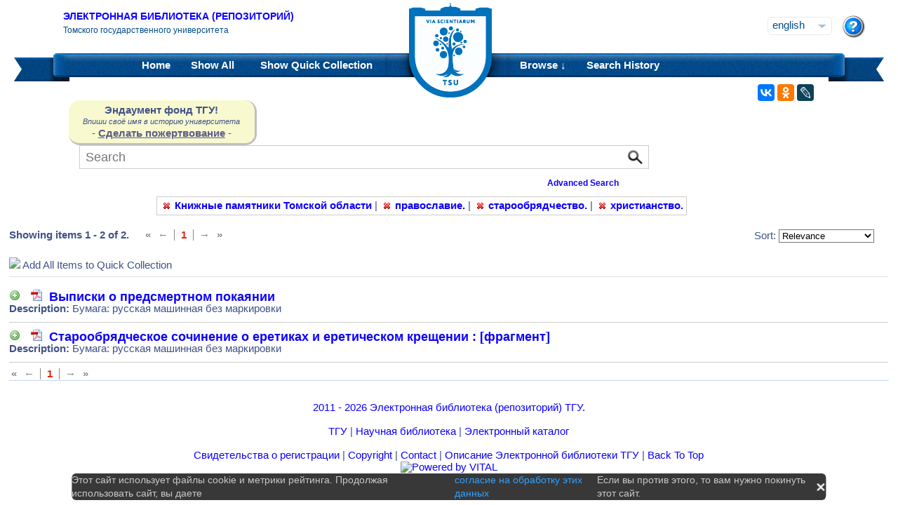

--- FILE ---
content_type: text/html;charset=UTF-8
request_url: https://vital.lib.tsu.ru/vital/access/manager/Repository?expert=sm_subject%3A%22%D1%82%D0%B0%D0%B8%D0%BD%D1%81%D1%82%D0%B2%D0%BE%22&f1=sm_subject%3A%22%D0%9A%D0%BD%D0%B8%D0%B6%D0%BD%D1%8B%D0%B5+%D0%BF%D0%B0%D0%BC%D1%8F%D1%82%D0%BD%D0%B8%D0%BA%D0%B8+%D0%A2%D0%BE%D0%BC%D1%81%D0%BA%D0%BE%D0%B9+%D0%BE%D0%B1%D0%BB%D0%B0%D1%81%D1%82%D0%B8%22&f0=sm_subject%3A%22%D0%BF%D1%80%D0%B0%D0%B2%D0%BE%D1%81%D0%BB%D0%B0%D0%B2%D0%B8%D0%B5.%22&f3=sm_subject%3A%22%D1%81%D1%82%D0%B0%D1%80%D0%BE%D0%BE%D0%B1%D1%80%D1%8F%D0%B4%D1%87%D0%B5%D1%81%D1%82%D0%B2%D0%BE.%22&f2=sm_subject%3A%22%D1%85%D1%80%D0%B8%D1%81%D1%82%D0%B8%D0%B0%D0%BD%D1%81%D1%82%D0%B2%D0%BE.%22
body_size: 7414
content:




<!DOCTYPE html 
     PUBLIC "-//W3C//DTD XHTML 1.0 Transitional//EN"
     "http://www.w3.org/TR/xhtml1/DTD/xhtml1-transitional.dtd">

<html xmlns="http://www.w3.org/1999/xhtml" dir="ltr">
<head>
<meta http-equiv="content-type" content="text/html; charset=UTF-8"/>
<meta name="yandex-verification" content="964cbbd830221fb7" />
<meta name="robots" content="noindex,follow,noarchive" />
<meta name="description" content="List of Titles" />
<meta name="keywords" content="" />
<meta name="author" content="Томский государственный Университет" />
<meta name="publisher" content="Томский государственный Университет" />
<meta name="distribution" content="global" />
<meta name="language" content="ru" />
<meta name="revisit-after" content="5 days" />



<title>List of Titles | Tomsk state university Research library</title>

<link rel="alternate" type="application/rss+xml" title="RSS 2.0" href="/vital/access/services/Feed?solrServerQuery=fq%253Dsm_subject%253A%2522%25D0%259A%25D0%25BD%25D0%25B8%25D0%25B6%25D0%25BD%25D1%258B%25D0%25B5%2B%25D0%25BF%25D0%25B0%25D0%25BC%25D1%258F%25D1%2582%25D0%25BD%25D0%25B8%25D0%25BA%25D0%25B8%2B%25D0%25A2%25D0%25BE%25D0%25BC%25D1%2581%25D0%25BA%25D0%25BE%25D0%25B9%2B%25D0%25BE%25D0%25B1%25D0%25BB%25D0%25B0%25D1%2581%25D1%2582%25D0%25B8%2522%2526fq%253Dsm_subject%253A%2522%25D0%25BF%25D1%2580%25D0%25B0%25D0%25B2%25D0%25BE%25D1%2581%25D0%25BB%25D0%25B0%25D0%25B2%25D0%25B8%25D0%25B5.%2522%2526fq%253Dsm_subject%253A%2522%25D1%2581%25D1%2582%25D0%25B0%25D1%2580%25D0%25BE%25D0%25BE%25D0%25B1%25D1%2580%25D1%258F%25D0%25B4%25D1%2587%25D0%25B5%25D1%2581%25D1%2582%25D0%25B2%25D0%25BE.%2522%2526fq%253Dsm_subject%253A%2522%25D1%2585%25D1%2580%25D0%25B8%25D1%2581%25D1%2582%25D0%25B8%25D0%25B0%25D0%25BD%25D1%2581%25D1%2582%25D0%25B2%25D0%25BE.%2522%2526fq%253DNOT%2B%2528ss_state%253AI%2BOR%2Bss_state%253AD%2529%2BAND%2Bsm_vitalSite%253A2%2BAND%2BNOT%2B%2528%2528bs_isCollection%253Atrue%2BOR%2Bbs_isCommunity%253Atrue%2529%2529%2BAND%2BNOT%2Bbs_isCModel%253Atrue%2BAND%2BNOT%2Bsm_contentmodel%253Avital%255C-system%255C%253AiconCM*%2BAND%2BNOT%2Bss_pid%253Asdep*%2BAND%2BNOT%2Bss_pid%253Asdef*%2BAND%2BNOT%2Bss_pid%253Afedora-system*%2526start%253D0%2526rows%253D15%2526facet%253Dtrue%2526facet.mincount%253D1%2526facet.sort%253Dcount%2526q%253Dsm_subject%253A%2522%25D1%2582%25D0%25B0%25D0%25B8%25D0%25BD%25D1%2581%25D1%2582%25D0%25B2%25D0%25BE%2522%2526qt%253Dstandard%2526facet.limit%253D20%2526facet.field%253Dsm_creator%2526facet.field%253Dsm_subject%2526facet.field%253Dsm_type%2526facet.field%253Dsm_date%2526sort%253Dscore%2Bdesc%252Css_dateNormalized%2Bdesc%252Csort_ss_title%2Basc" />



<link rel="shortcut icon" href="&#x2f;assets/interface/Images/favicon.ico" type="image/x-icon" />
<link rel="icon" href="&#x2f;assets/icons/favicon.png" type="image/png" />


<link rel="stylesheet" type="text/css" href="&#x2f;styles&#x2f;Default/menu.css?1"/>
<link rel="stylesheet" type="text/css" href="&#x2f;styles&#x2f;Default/style.css&#x3f;1"/>
<link rel="stylesheet" type="text/css" href="&#x2f;styles&#x2f;Default/jquery.css"/>
<link rel="stylesheet" type="text/css" href="&#x2f;styles&#x2f;Default/jquery-popup.css"/>
<link rel="stylesheet" type="text/css" href="&#x2f;styles&#x2f;Default/loading.css"/>
<link rel="stylesheet" type="text/css" href="&#x2f;assets/includes/FormCompletion/formcompletion.css"/>
<link rel="stylesheet" type="text/css" href="&#x2f;assets/interface/Default.css"/>
<link rel="stylesheet" type="text/css" href="&#x2f;assets/dropzone/dropzone.css"/>
<link rel="stylesheet" type="text/css" href="&#x2f;styles&#x2f;Default/jstree/style.css?25"/>
<link rel="stylesheet" type="text/css" href="&#x2f;styles&#x2f;Default/title.css?12"/>
<link rel="stylesheet" type="text/css" href="&#x2f;styles&#x2f;Default/library.css?29"/>
<link rel="stylesheet" type="text/css" href="&#x2f;styles&#x2f;Default/mime-sprite.css?4"/>
<link rel="stylesheet" type="text/css" href="&#x2f;styles&#x2f;Default/style.css&#x3f;1" media="print"/>
<link rel="stylesheet" type="text/css" href="&#x2f;styles&#x2f;Default/print.css" media="print"/>

<!--[if IE]>
<link rel="stylesheet" type="text/css" href="&#x2f;styles&#x2f;Default/style_ie.css"/>
<link rel="stylesheet" type="text/css" href="&#x2f;assets/includes/FormCompletion/formcompletion_ie.css"/>
</style>
<![endif]-->

  <!-- Silk Icons 1.3 <http://www.famfamfam.com/lab/icons/silk/> are licensed
       under the Creative Commons Attribution 2.5 License... -->

<script type="text/javascript" src="&#x2f;assets/scripts/calendarDateInput.js"></script>
<script type="text/javascript" src="&#x2f;assets/scripts/checkAll.js"></script>
<script type="text/javascript" src="&#x2f;assets/scripts/form.js"></script>
<script type="text/javascript" src="&#x2f;assets/scripts/listhandler.js"></script>
<script type="text/javascript" src="&#x2f;assets/scripts/reflection.js"></script>
<script type="text/javascript" src="&#x2f;assets/scripts/vital.js"></script>
<script type="text/javascript" src="&#x2f;assets/scripts/formReset.js"></script>
<script type="text/javascript" src="&#x2f;assets/scripts/combinedCheck.js"></script>
<script type="text/javascript" src="&#x2f;assets/scripts/emailValidator.js"></script>
<script type="text/javascript" src="&#x2f;assets/scripts/usernameValidator.js"></script>
<script type="text/javascript" src="&#x2f;assets/scripts/loading.js"></script>
<script type="text/javascript" src="&#x2f;assets/scripts/menu.js"></script>
<script type="text/javascript" src="&#x2f;assets/scripts/vitation.js"></script>
<script type="text/javascript" src="//ajax.googleapis.com/ajax/libs/jquery/1.11.1/jquery.min.js"></script>
<script>
if (!window.jQuery) {
    document.write('<script type="text/javascript" src="&#x2f;assets/scripts/META-INF/resources/webjars/jquery/1.11.1/jquery.min.js"><\/script>');
}
</script>
<script type="text/javascript" src="//ajax.googleapis.com/ajax/libs/jqueryui/1.10.4/jquery-ui.min.js"></script>
<script>
if (!window.jQuery) {
    document.write('<script type="text/javascript" src="&#x2f;assets/scripts/META-INF/resources/webjars/jquery-ui/1.10.4/ui/minified/jquery-ui.min.js"><\/script>');
}
</script>
<script type="text/javascript" src="&#x2f;assets/scripts/jquery.jstree.js"></script>
<script type="text/javascript" src="&#x2f;assets/scripts/jquery.cookie.js"></script>
<script type="text/javascript" src="&#x2f;assets/scripts/jquery.periodicalupdater.js"></script>
<script type="text/javascript" src="&#x2f;assets/scripts/jquery.updater.js"></script>
<script type="text/javascript" src="&#x2f;assets/scripts/ipv4Validator.js"></script>
<script type="text/javascript" src="&#x2f;assets/dropzone/dropzone.js"></script>
</head>

<!--<body dir="ltr">-->
<body>

<!-- Opening 'config/Header.vm' -->
<script src="/js/legacy.js"></script>
<a name="top"></a>
<div class="wrapper">
    <div class="header">
	<!--div style="width:10%;top:8px;position:relative;left:15px;">
	<a href="/vital/access/manager/Index" title="Начальная страница электронной библиотеки"><img src="/styles/Default/../images/logo1.jpg" style="height:60px;"></a>
	</div-->
	<div class="site_name" style="float:rightt">
	<a href="/">Электронная библиотека (репозиторий)</a>
	    <span>Томского государственного университета</span>
	</div>
	<form id="change_locale" method="post" action="/vital/access/manager/Repository">
    	<input type="hidden" name="$parameterSanitized" value=""/>
	<input id="locale" type="hidden" name="locale" value=''>

	<div id="block-locale-language" class="block block-locale">
	    <div class="block_content naked">
		<div class="languages">
		    		    <a href="#" id="lang_dropdown" onclick="localeA()">English</a>
		    <a href="javascript:changeLocale('ru-ru')" >Русский</a>
		    		</div>
	    </div>
	</div>
	<script type="text/javascript">
	function localeA() {
	    if ($('.languages').hasClass('active')) {
		$('.languages').removeClass('active');
	    } else {
		$('.languages').addClass('active');
	    }
	    return false;
	}
	function changeLocale(locale) {
	    $('#locale').val(locale);
	    $('#change_locale').submit();
	}
	</script>
	</form>
	<!--div class="locale" style="margin-top:19px;position:absolute;right:71px">
	    <form method="post" action="/vital/access/manager/Repository">
	    	    		    		<input type="hidden" name="expert" value="sm_subject:&quot;&#1090;&#1072;&#1080;&#1085;&#1089;&#1090;&#1074;&#1086;&quot;"/>
			     		    		<input type="hidden" name="f1" value="sm_subject:&quot;&#1050;&#1085;&#1080;&#1078;&#1085;&#1099;&#1077; &#1087;&#1072;&#1084;&#1103;&#1090;&#1085;&#1080;&#1082;&#1080; &#1058;&#1086;&#1084;&#1089;&#1082;&#1086;&#1081; &#1086;&#1073;&#1083;&#1072;&#1089;&#1090;&#1080;&quot;"/>
			     		    		<input type="hidden" name="f0" value="sm_subject:&quot;&#1087;&#1088;&#1072;&#1074;&#1086;&#1089;&#1083;&#1072;&#1074;&#1080;&#1077;.&quot;"/>
			     		    		<input type="hidden" name="f3" value="sm_subject:&quot;&#1089;&#1090;&#1072;&#1088;&#1086;&#1086;&#1073;&#1088;&#1103;&#1076;&#1095;&#1077;&#1089;&#1090;&#1074;&#1086;.&quot;"/>
			     		    		<input type="hidden" name="f2" value="sm_subject:&quot;&#1093;&#1088;&#1080;&#1089;&#1090;&#1080;&#1072;&#1085;&#1089;&#1090;&#1074;&#1086;.&quot;"/>
			     	    <select name="locale" class="locale" onchange="this.form.submit();">
		<option value="en-us" selected="selected">Eng </option>
		<option value="ru-ru" >Рус </option>
	    </select>
	    </form>
	</div-->
	<div style="position:absolute;right:27px;top:22px">
	    <a href="/vital/access/manager/Help?expert=sm_subject%3A%22%D1%82%D0%B0%D0%B8%D0%BD%D1%81%D1%82%D0%B2%D0%BE%22&amp;f1=sm_subject%3A%22%D0%9A%D0%BD%D0%B8%D0%B6%D0%BD%D1%8B%D0%B5+%D0%BF%D0%B0%D0%BC%D1%8F%D1%82%D0%BD%D0%B8%D0%BA%D0%B8+%D0%A2%D0%BE%D0%BC%D1%81%D0%BA%D0%BE%D0%B9+%D0%BE%D0%B1%D0%BB%D0%B0%D1%81%D1%82%D0%B8%22&amp;f0=sm_subject%3A%22%D0%BF%D1%80%D0%B0%D0%B2%D0%BE%D1%81%D0%BB%D0%B0%D0%B2%D0%B8%D0%B5.%22&amp;f3=sm_subject%3A%22%D1%81%D1%82%D0%B0%D1%80%D0%BE%D0%BE%D0%B1%D1%80%D1%8F%D0%B4%D1%87%D0%B5%D1%81%D1%82%D0%B2%D0%BE.%22&amp;f2=sm_subject%3A%22%D1%85%D1%80%D0%B8%D1%81%D1%82%D0%B8%D0%B0%D0%BD%D1%81%D1%82%D0%B2%D0%BE.%22"><img src="/styles/Default/../images/help.png"></a>
	</div>
    </div>
    <div class="main_menu_decor_l"></div>
    <div class="main_menu_decor_r"></div>
    <div class="main_menu">
	<div class="logo"><a href="/vital/access/manager/Index" title="Начальная страница электронной библиотеки"></a></div>    
	<div class="main_menu_l">
	    <ul class="menu sf-js-enabled sf-arrows">
	    <li class="first leaf">
				<a href="/vital/access/manager/Index"><b>Home</b></a>
	    </li>
	    <li class="leaf">
				<a href="/vital/access/manager/Repository?f1=sm_subject%3A%22%D0%9A%D0%BD%D0%B8%D0%B6%D0%BD%D1%8B%D0%B5+%D0%BF%D0%B0%D0%BC%D1%8F%D1%82%D0%BD%D0%B8%D0%BA%D0%B8+%D0%A2%D0%BE%D0%BC%D1%81%D0%BA%D0%BE%D0%B9+%D0%BE%D0%B1%D0%BB%D0%B0%D1%81%D1%82%D0%B8%22&amp;f0=sm_subject%3A%22%D0%BF%D1%80%D0%B0%D0%B2%D0%BE%D1%81%D0%BB%D0%B0%D0%B2%D0%B8%D0%B5.%22&amp;f3=sm_subject%3A%22%D1%81%D1%82%D0%B0%D1%80%D0%BE%D0%BE%D0%B1%D1%80%D1%8F%D0%B4%D1%87%D0%B5%D1%81%D1%82%D0%B2%D0%BE.%22&amp;f2=sm_subject%3A%22%D1%85%D1%80%D0%B8%D1%81%D1%82%D0%B8%D0%B0%D0%BD%D1%81%D1%82%D0%B2%D0%BE.%22">Show <b>All</b> 
    		<span id="indexing">&nbsp;</span></a>
			    </li>
	    <li class="last leaf">
		<a href="/vital/access/manager/QuickCollection?expert=sm_subject%3A%22%D1%82%D0%B0%D0%B8%D0%BD%D1%81%D1%82%D0%B2%D0%BE%22&amp;f1=sm_subject%3A%22%D0%9A%D0%BD%D0%B8%D0%B6%D0%BD%D1%8B%D0%B5+%D0%BF%D0%B0%D0%BC%D1%8F%D1%82%D0%BD%D0%B8%D0%BA%D0%B8+%D0%A2%D0%BE%D0%BC%D1%81%D0%BA%D0%BE%D0%B9+%D0%BE%D0%B1%D0%BB%D0%B0%D1%81%D1%82%D0%B8%22&amp;f0=sm_subject%3A%22%D0%BF%D1%80%D0%B0%D0%B2%D0%BE%D1%81%D0%BB%D0%B0%D0%B2%D0%B8%D0%B5.%22&amp;f3=sm_subject%3A%22%D1%81%D1%82%D0%B0%D1%80%D0%BE%D0%BE%D0%B1%D1%80%D1%8F%D0%B4%D1%87%D0%B5%D1%81%D1%82%D0%B2%D0%BE.%22&amp;f2=sm_subject%3A%22%D1%85%D1%80%D0%B8%D1%81%D1%82%D0%B8%D0%B0%D0%BD%D1%81%D1%82%D0%B2%D0%BE.%22">Show <b>Quick Collection</b> <span id="quickCollection">&nbsp;</span></a>
	    </li>
	    </ul>
	    </div>
	<div class="main_menu_r">
	    <ul class="menu sf-js-enabled sf-arrows">
	    	    	    <li class="first leaf expanded">
		    		<b><a href="#" onmouseover="mopen('m2')" onmouseout="mclosetime()">Browse &#8595;</a></b>
		<div id="m2" onmouseover="mcancelclosetime()" onmouseout="mclosetime()" style="position:absolute;visibility:hidden; background-color:#02529d;z-index:31;text-align:left;margin-left:2px;padding-left:0;display:grid;font-size:11pt;">
				    <a href="/vital/access/manager/Communities?expert=sm_subject%3A%22%D1%82%D0%B0%D0%B8%D0%BD%D1%81%D1%82%D0%B2%D0%BE%22&amp;f1=sm_subject%3A%22%D0%9A%D0%BD%D0%B8%D0%B6%D0%BD%D1%8B%D0%B5+%D0%BF%D0%B0%D0%BC%D1%8F%D1%82%D0%BD%D0%B8%D0%BA%D0%B8+%D0%A2%D0%BE%D0%BC%D1%81%D0%BA%D0%BE%D0%B9+%D0%BE%D0%B1%D0%BB%D0%B0%D1%81%D1%82%D0%B8%22&amp;f0=sm_subject%3A%22%D0%BF%D1%80%D0%B0%D0%B2%D0%BE%D1%81%D0%BB%D0%B0%D0%B2%D0%B8%D0%B5.%22&amp;f3=sm_subject%3A%22%D1%81%D1%82%D0%B0%D1%80%D0%BE%D0%BE%D0%B1%D1%80%D1%8F%D0%B4%D1%87%D0%B5%D1%81%D1%82%D0%B2%D0%BE.%22&amp;f2=sm_subject%3A%22%D1%85%D1%80%D0%B8%D1%81%D1%82%D0%B8%D0%B0%D0%BD%D1%81%D1%82%D0%B2%D0%BE.%22">Communities &amp; Collections</a>
						    <a href="/vital/access/manager/Browse/Title?f1=sm_subject%3A%22%D0%9A%D0%BD%D0%B8%D0%B6%D0%BD%D1%8B%D0%B5+%D0%BF%D0%B0%D0%BC%D1%8F%D1%82%D0%BD%D0%B8%D0%BA%D0%B8+%D0%A2%D0%BE%D0%BC%D1%81%D0%BA%D0%BE%D0%B9+%D0%BE%D0%B1%D0%BB%D0%B0%D1%81%D1%82%D0%B8%22&amp;f0=sm_subject%3A%22%D0%BF%D1%80%D0%B0%D0%B2%D0%BE%D1%81%D0%BB%D0%B0%D0%B2%D0%B8%D0%B5.%22&amp;f3=sm_subject%3A%22%D1%81%D1%82%D0%B0%D1%80%D0%BE%D0%BE%D0%B1%D1%80%D1%8F%D0%B4%D1%87%D0%B5%D1%81%D1%82%D0%B2%D0%BE.%22&amp;f2=sm_subject%3A%22%D1%85%D1%80%D0%B8%D1%81%D1%82%D0%B8%D0%B0%D0%BD%D1%81%D1%82%D0%B2%D0%BE.%22">By Title</a>
						    <a href="/vital/access/manager/Browse/Creator?f1=sm_subject%3A%22%D0%9A%D0%BD%D0%B8%D0%B6%D0%BD%D1%8B%D0%B5+%D0%BF%D0%B0%D0%BC%D1%8F%D1%82%D0%BD%D0%B8%D0%BA%D0%B8+%D0%A2%D0%BE%D0%BC%D1%81%D0%BA%D0%BE%D0%B9+%D0%BE%D0%B1%D0%BB%D0%B0%D1%81%D1%82%D0%B8%22&amp;f0=sm_subject%3A%22%D0%BF%D1%80%D0%B0%D0%B2%D0%BE%D1%81%D0%BB%D0%B0%D0%B2%D0%B8%D0%B5.%22&amp;f3=sm_subject%3A%22%D1%81%D1%82%D0%B0%D1%80%D0%BE%D0%BE%D0%B1%D1%80%D1%8F%D0%B4%D1%87%D0%B5%D1%81%D1%82%D0%B2%D0%BE.%22&amp;f2=sm_subject%3A%22%D1%85%D1%80%D0%B8%D1%81%D1%82%D0%B8%D0%B0%D0%BD%D1%81%D1%82%D0%B2%D0%BE.%22">By Creator</a>
						    <a href="/vital/access/manager/Browse/Subject?f1=sm_subject%3A%22%D0%9A%D0%BD%D0%B8%D0%B6%D0%BD%D1%8B%D0%B5+%D0%BF%D0%B0%D0%BC%D1%8F%D1%82%D0%BD%D0%B8%D0%BA%D0%B8+%D0%A2%D0%BE%D0%BC%D1%81%D0%BA%D0%BE%D0%B9+%D0%BE%D0%B1%D0%BB%D0%B0%D1%81%D1%82%D0%B8%22&amp;f0=sm_subject%3A%22%D0%BF%D1%80%D0%B0%D0%B2%D0%BE%D1%81%D0%BB%D0%B0%D0%B2%D0%B8%D0%B5.%22&amp;f3=sm_subject%3A%22%D1%81%D1%82%D0%B0%D1%80%D0%BE%D0%BE%D0%B1%D1%80%D1%8F%D0%B4%D1%87%D0%B5%D1%81%D1%82%D0%B2%D0%BE.%22&amp;f2=sm_subject%3A%22%D1%85%D1%80%D0%B8%D1%81%D1%82%D0%B8%D0%B0%D0%BD%D1%81%D1%82%D0%B2%D0%BE.%22">By Subject</a>
						    <a href="/vital/access/manager/Browse/Date?f1=sm_subject%3A%22%D0%9A%D0%BD%D0%B8%D0%B6%D0%BD%D1%8B%D0%B5+%D0%BF%D0%B0%D0%BC%D1%8F%D1%82%D0%BD%D0%B8%D0%BA%D0%B8+%D0%A2%D0%BE%D0%BC%D1%81%D0%BA%D0%BE%D0%B9+%D0%BE%D0%B1%D0%BB%D0%B0%D1%81%D1%82%D0%B8%22&amp;f0=sm_subject%3A%22%D0%BF%D1%80%D0%B0%D0%B2%D0%BE%D1%81%D0%BB%D0%B0%D0%B2%D0%B8%D0%B5.%22&amp;f3=sm_subject%3A%22%D1%81%D1%82%D0%B0%D1%80%D0%BE%D0%BE%D0%B1%D1%80%D1%8F%D0%B4%D1%87%D0%B5%D1%81%D1%82%D0%B2%D0%BE.%22&amp;f2=sm_subject%3A%22%D1%85%D1%80%D0%B8%D1%81%D1%82%D0%B8%D0%B0%D0%BD%D1%81%D1%82%D0%B2%D0%BE.%22">By Date</a>
						    <a href="/vital/access/manager/AdditionalResources?expert=sm_subject%3A%22%D1%82%D0%B0%D0%B8%D0%BD%D1%81%D1%82%D0%B2%D0%BE%22&amp;f1=sm_subject%3A%22%D0%9A%D0%BD%D0%B8%D0%B6%D0%BD%D1%8B%D0%B5+%D0%BF%D0%B0%D0%BC%D1%8F%D1%82%D0%BD%D0%B8%D0%BA%D0%B8+%D0%A2%D0%BE%D0%BC%D1%81%D0%BA%D0%BE%D0%B9+%D0%BE%D0%B1%D0%BB%D0%B0%D1%81%D1%82%D0%B8%22&amp;f0=sm_subject%3A%22%D0%BF%D1%80%D0%B0%D0%B2%D0%BE%D1%81%D0%BB%D0%B0%D0%B2%D0%B8%D0%B5.%22&amp;f3=sm_subject%3A%22%D1%81%D1%82%D0%B0%D1%80%D0%BE%D0%BE%D0%B1%D1%80%D1%8F%D0%B4%D1%87%D0%B5%D1%81%D1%82%D0%B2%D0%BE.%22&amp;f2=sm_subject%3A%22%D1%85%D1%80%D0%B8%D1%81%D1%82%D0%B8%D0%B0%D0%BD%D1%81%D1%82%D0%B2%D0%BE.%22">Additional Resources</a>
				</div>
	    </li>	    
	    	    	    <li class="leaf">
		<b><a href="/vital/access/manager/SearchHistory">Search History</a></b>
	    </li>
	    <!--li class="last leaf">
		<b><a href="/vital/access/manager/ClearSession">Clear Session</a></b>
	    </li-->
	</ul>

        </div>
    </div>
</div>

<div id="container">



<!--div id="navigation1">
<div style="clear:both">
<ul id="sddm1" style="float:left">

<li><a href="/vital/access/manager/Index"><b>Home</b></a></li>

<li><a href="/vital/access/manager/Repository">Show <b>All</b> 
    <span id="indexing">&nbsp;</span></a>
</li>

<li>
    <a href="/vital/access/manager/QuickCollection">Show <b>Quick Collection</b> <span id="quickCollection">&nbsp;</span></a>
</li>

        <li><b><a href="#" onmouseover="mopen('m2')" onmouseout="mclosetime()">Highlights &#8595;</a></b>
	<div id="m2" onmouseover="mcancelclosetime()" onmouseout="mclosetime()">
	    	    	    		<a href="/vital/access/manager/statistics/Index/50">Most Accessed Items</a>
	    	    		<a href="/vital/access/manager/statistics/Group/50/Creator">Most Accessed Authors</a>
	    	    		<a href="/vital/access/manager/statistics/LatestAdditions">Recent Additions</a>
	    	</div>
    </li>
    
    <li>
	<b>
	    <a href="#" onmouseover="mopen('m1')" onmouseout="mclosetime()">Browse &#8595;</a>
	</b>
	<div id="m1" onmouseover="mcancelclosetime()" onmouseout="mclosetime()">
		    <a href="/vital/access/manager/Communities">Communities &amp; Collections</a>
			    <a href="/vital/access/manager/Browse/Title">By Title</a>
			    <a href="/vital/access/manager/Browse/Creator">By Creator</a>
			    <a href="/vital/access/manager/Browse/Subject">By Subject</a>
			    <a href="/vital/access/manager/Browse/Date">By Date</a>
			    <a href="/vital/access/manager/AdditionalResources">Additional Resources</a>
		</div>
    </li>
<li></li>

<li>
<b><a href="/vital/access/manager/SearchHistory">Search History</a></b>
</li>

<li>
<b><a href="/vital/access/manager/ClearSession">Clear Session</a></b>
</li>

<li>
<b><a href="/vital/access/manager/Help">Help</a><span>&nbsp;</span></b>
</li>

</ul>

<div style="clear:both;display:block"></div>
</div>
</div-->

<center>
<script type="text/javascript">
    jQuery(document).ready(function(){
	jQuery('#search-form').submit(function(e) {
	    var st=$(":radio[name=search_type]").filter(":checked").val();
	    switch (st) {
		case '2':
		    $(this).append("<input type='hidden' name='source' value='Advenced'><input type='hidden' name='field1' value='search_creator'><input type='hidden' name='query1' value='"+$('#search_input').val()+"'>");
		    $(this.query).remove();
		    $(this.queryType).remove();
		    break;
		case '3':
		    $(this).append("<input type='hidden' name='source' value='Advenced'><input type='hidden' name='field1' value='title'><input type='hidden' name='query1' value='"+$('#search_input').val()+"'>");
		    $(this.query).remove();
		    $(this.queryType).remove();	
		    break;
	    }
	    //$(this.search_type).remove();
	});

	$(function() {
	    $(window).scroll(function() {
		if($(this).scrollTop() != 0) {
		    $('#toTop').fadeIn();
		} else {
		    $('#toTop').fadeOut();
		}
	    });
	    $('#toTop').click(function() { 
		$('body,html').animate({scrollTop:0},800);
	    }); 
	});
    });
</script>

<div id="navigation3">
    <div class="wotd" style="float:left;margin-top:-14px;margin-left:85px;padding-top:5px;padding-bottom:5px;width:265px;background:#f9f9d0;">
    <span style="font-size:15px;"><b>Эндаумент фонд ТГУ!</b></span><br>
    <span style="font-size:11px;"><i>Впиши своё имя в историю университета</i></span><br>
    <!--a style="color:#fff;background-color:#555EA8;padding-left:5px;padding-right:5px;padding-bottom:2px;border-radius:5px;" href="https://fond.tsu.ru/?page_id=274">Сделать пожертвование</a-->
    - <a style="text-decoration: underline;" href="https://fond.tsu.ru/?page_id=274" onclick=counter_ef()>Сделать пожертвование</a> -
<script>
function counter_ef() {
    jQuery.ajax("/cgi-bin/counter.cgi");
}
</script>
    </div>
<div style="float:left;margin-left:100px;">
    			    <form id="search-form" method="get" action="/vital/access/manager/Repository"">
	
	
        <ul id="sddmLower">

    	<li class="first">
			    <input class="text" type="text" name="query" id="search_input" value=""  placeholder="Search"/>
	    <input type="hidden" name="queryType" value="vitalDismax"/>
	
	    <!--input class="button" type="submit" value="Search"/-->
	    <input src="/img/search.png" type="image" style="vertical-align: bottom; padding: 0;height:28px;position:absolute;top:3px;right:6px;"/>
	</li>
    
    	<li style="font-size: 80%;text-align:right;padding-right:40px;padding-top:8px;">
	    <table width="100%">
		<tr><td align="left">&nbsp;&nbsp;
                	    <td width="50%">
	    <a href="/vital/access/manager/Advanced"><b>Advanced Search</b></a>
	    </table>
	</li>
    
    
    </ul>

    	</form>
    </div>
</div>


</center>


<div id="layout_container">

<div id="layout">
    <div class="filters clearcomplete" style="margin-left:210px;">
    	<a href="/vital/access/manager/Repository?expert=sm_subject%3A%22%D1%82%D0%B0%D0%B8%D0%BD%D1%81%D1%82%D0%B2%D0%BE%22&amp;f0=sm_subject%3A%22%D0%BF%D1%80%D0%B0%D0%B2%D0%BE%D1%81%D0%BB%D0%B0%D0%B2%D0%B8%D0%B5.%22&amp;f3=sm_subject%3A%22%D1%81%D1%82%D0%B0%D1%80%D0%BE%D0%BE%D0%B1%D1%80%D1%8F%D0%B4%D1%87%D0%B5%D1%81%D1%82%D0%B2%D0%BE.%22&amp;f2=sm_subject%3A%22%D1%85%D1%80%D0%B8%D1%81%D1%82%D0%B8%D0%B0%D0%BD%D1%81%D1%82%D0%B2%D0%BE.%22"><span class="filter">Книжные памятники Томской области</span></a>   |      	<a href="/vital/access/manager/Repository?expert=sm_subject%3A%22%D1%82%D0%B0%D0%B8%D0%BD%D1%81%D1%82%D0%B2%D0%BE%22&amp;f1=sm_subject%3A%22%D0%9A%D0%BD%D0%B8%D0%B6%D0%BD%D1%8B%D0%B5+%D0%BF%D0%B0%D0%BC%D1%8F%D1%82%D0%BD%D0%B8%D0%BA%D0%B8+%D0%A2%D0%BE%D0%BC%D1%81%D0%BA%D0%BE%D0%B9+%D0%BE%D0%B1%D0%BB%D0%B0%D1%81%D1%82%D0%B8%22&amp;f3=sm_subject%3A%22%D1%81%D1%82%D0%B0%D1%80%D0%BE%D0%BE%D0%B1%D1%80%D1%8F%D0%B4%D1%87%D0%B5%D1%81%D1%82%D0%B2%D0%BE.%22&amp;f2=sm_subject%3A%22%D1%85%D1%80%D0%B8%D1%81%D1%82%D0%B8%D0%B0%D0%BD%D1%81%D1%82%D0%B2%D0%BE.%22"><span class="filter">православие.</span></a>   |      	<a href="/vital/access/manager/Repository?expert=sm_subject%3A%22%D1%82%D0%B0%D0%B8%D0%BD%D1%81%D1%82%D0%B2%D0%BE%22&amp;f1=sm_subject%3A%22%D0%9A%D0%BD%D0%B8%D0%B6%D0%BD%D1%8B%D0%B5+%D0%BF%D0%B0%D0%BC%D1%8F%D1%82%D0%BD%D0%B8%D0%BA%D0%B8+%D0%A2%D0%BE%D0%BC%D1%81%D0%BA%D0%BE%D0%B9+%D0%BE%D0%B1%D0%BB%D0%B0%D1%81%D1%82%D0%B8%22&amp;f0=sm_subject%3A%22%D0%BF%D1%80%D0%B0%D0%B2%D0%BE%D1%81%D0%BB%D0%B0%D0%B2%D0%B8%D0%B5.%22&amp;f2=sm_subject%3A%22%D1%85%D1%80%D0%B8%D1%81%D1%82%D0%B8%D0%B0%D0%BD%D1%81%D1%82%D0%B2%D0%BE.%22"><span class="filter">старообрядчество.</span></a>   |      	<a href="/vital/access/manager/Repository?expert=sm_subject%3A%22%D1%82%D0%B0%D0%B8%D0%BD%D1%81%D1%82%D0%B2%D0%BE%22&amp;f1=sm_subject%3A%22%D0%9A%D0%BD%D0%B8%D0%B6%D0%BD%D1%8B%D0%B5+%D0%BF%D0%B0%D0%BC%D1%8F%D1%82%D0%BD%D0%B8%D0%BA%D0%B8+%D0%A2%D0%BE%D0%BC%D1%81%D0%BA%D0%BE%D0%B9+%D0%BE%D0%B1%D0%BB%D0%B0%D1%81%D1%82%D0%B8%22&amp;f0=sm_subject%3A%22%D0%BF%D1%80%D0%B0%D0%B2%D0%BE%D1%81%D0%BB%D0%B0%D0%B2%D0%B8%D0%B5.%22&amp;f3=sm_subject%3A%22%D1%81%D1%82%D0%B0%D1%80%D0%BE%D0%BE%D0%B1%D1%80%D1%8F%D0%B4%D1%87%D0%B5%D1%81%D1%82%D0%B2%D0%BE.%22"><span class="filter">христианство.</span></a>         </div>

    <div id="layout_content_no_facets">
<!-- Closing 'config/Header.vm' -->



    
<!-- ///////////////////////////////////////////////////////////////////// -->
<!-- // Start of content. //////////////////////////////////////////////// -->











    	<p class="quick_collection">Add to Quick Collection &nbsp;
        	<a href="/vital/access/services/QuickCollectionBatch?resultQuery=">All 2 Results</a><!-- | <a href="">None</a>--></p>
        
<div style="padding-bottom:40px;padding-top:10px;">
<div style="float:left;padding-right:20px;">
    <b>Showing items 1 - 2 of 2.</b>
</div>
<div style="float:left;">
       <ul class="search_navigation top">
      <li class="disabled first" title="First">&laquo;</li>
      <li class="disabled right_bounded" title="Previous">&larr;</li>


   
         <li class="emphasis">1</li>
      
      <li class="disabled left_bounded" title="Next">&rarr;</li>
      <li class="disabled" title="Last">&raquo;</li>
   </ul>
</div>




<div style="float:right;margin-right:20px;">
    <form method="get" name="sort">

                                        <input type="hidden" name="expert" value="sm_subject:&quot;&#1090;&#1072;&#1080;&#1085;&#1089;&#1090;&#1074;&#1086;&quot;"/>
                                                                <input type="hidden" name="f1" value="sm_subject:&quot;&#1050;&#1085;&#1080;&#1078;&#1085;&#1099;&#1077; &#1087;&#1072;&#1084;&#1103;&#1090;&#1085;&#1080;&#1082;&#1080; &#1058;&#1086;&#1084;&#1089;&#1082;&#1086;&#1081; &#1086;&#1073;&#1083;&#1072;&#1089;&#1090;&#1080;&quot;"/>
                                                                <input type="hidden" name="f0" value="sm_subject:&quot;&#1087;&#1088;&#1072;&#1074;&#1086;&#1089;&#1083;&#1072;&#1074;&#1080;&#1077;.&quot;"/>
                                                                <input type="hidden" name="f3" value="sm_subject:&quot;&#1089;&#1090;&#1072;&#1088;&#1086;&#1086;&#1073;&#1088;&#1103;&#1076;&#1095;&#1077;&#1089;&#1090;&#1074;&#1086;.&quot;"/>
                                                                <input type="hidden" name="f2" value="sm_subject:&quot;&#1093;&#1088;&#1080;&#1089;&#1090;&#1080;&#1072;&#1085;&#1089;&#1090;&#1074;&#1086;.&quot;"/>
                            
    Sort:
    <select name="sort" onchange="this.form.submit();">
	<option value="" >Relevance</option>
	<option value="sort_ss_title/" >Title Ascending</option>
	<option value="sort_ss_title\" >Title Descending</option>
	<option value="sort_ss_sm_creator/" >Creator Ascending</option>
	<option value="sort_ss_sm_creator\" >Creator Descending</option>
	<option value="ss_dateNormalized/" >Date Ascending</option>
	<option value="ss_dateNormalized\" >Date Descending</option>
	<!--option value="bs_metadata.fulltext/" >Full Text Ascending</option>
	<option value="bs_metadata.fulltext\" >Full Text Descending</option>
	<option value="bs_metadata.peerreviewed/" >Reviewed Ascending</option>
	<option value="bs_metadata.peerreviewed\" >Reviewed Descending</option-->
    </select>
    </form>
</div>
</div>

<div class="resultList">

<div style="clear:both;">
<img id="toggleQuickCollection" src="/assets/icons/add.png" onclick="toggleAllQuickCollection(true, 'Remove All Items from Quick Collection', '/assets/icons/cart_delete.png')"/>&nbsp;<span id="toggleQCText">Add All Items to Quick Collection</span>
<hr />
</div>

<div class="searchResult">
    <div class="searchResultInfo">
                        <div class="title">
                      <img id="quickCollection0" src="/vital/access/services/QuickCollection/vtls:000204041?icon=" class="quickCollection" onclick="toggleMembership(this)" alt="Add"/>&nbsp;
                      		    		    		    		    		    		    		    				    			<a href="/vital/access/services/Download/vtls:000204041/SOURCE1?view=true" title="Read: &#1042;&#1099;&#1087;&#1080;&#1089;&#1082;&#1080; &#1086; &#1087;&#1088;&#1077;&#1076;&#1089;&#1084;&#1077;&#1088;&#1090;&#1085;&#1086;&#1084; &#1087;&#1086;&#1082;&#1072;&#1103;&#1085;&#1080;&#1080;" type="application/pdf"><span class="application_pdf"></span></a>
		    				
	    		    	          &nbsp;<a href="/vital/access/manager/Repository/vtls:000204041">Выписки о предсмертном покаянии</a>
        </div>







	
        

        

                                      <div class="info">
            <strong>Description:</strong>
                        &#x411;&#x443;&#x43c;&#x430;&#x433;&#x430;&#x3a;&#x20;&#x440;&#x443;&#x441;&#x441;&#x43a;&#x430;&#x44f;&#x20;&#x43c;&#x430;&#x448;&#x438;&#x43d;&#x43d;&#x430;&#x44f;&#x20;&#x431;&#x435;&#x437;&#x20;&#x43c;&#x430;&#x440;&#x43a;&#x438;&#x440;&#x43e;&#x432;&#x43a;&#x438;
                      </div>
        




</div>



</div>
<div class="searchResult">
    <div class="searchResultInfo">
                        <div class="title">
                      <img id="quickCollection1" src="/vital/access/services/QuickCollection/vtls:000204416?icon=" class="quickCollection" onclick="toggleMembership(this)" alt="Add"/>&nbsp;
                      		    		    		    		    		    		    		    				    			<a href="/vital/access/services/Download/vtls:000204416/SOURCE1?view=true" title="Read: &#1057;&#1090;&#1072;&#1088;&#1086;&#1086;&#1073;&#1088;&#1103;&#1076;&#1095;&#1077;&#1089;&#1082;&#1086;&#1077; &#1089;&#1086;&#1095;&#1080;&#1085;&#1077;&#1085;&#1080;&#1077; &#1086; &#1077;&#1088;&#1077;&#1090;&#1080;&#1082;&#1072;&#1093; &#1080; &#1077;&#1088;&#1077;&#1090;&#1080;&#1095;&#1077;&#1089;&#1082;&#1086;&#1084; &#1082;&#1088;&#1077;&#1097;&#1077;&#1085;&#1080;&#1080;" type="application/pdf"><span class="application_pdf"></span></a>
		    				
	    		    	          &nbsp;<a href="/vital/access/manager/Repository/vtls:000204416">Старообрядческое сочинение о еретиках и еретическом крещении : [фрагмент]</a>
        </div>







	
        

        

                                      <div class="info">
            <strong>Description:</strong>
                        &#x411;&#x443;&#x43c;&#x430;&#x433;&#x430;&#x3a;&#x20;&#x440;&#x443;&#x441;&#x441;&#x43a;&#x430;&#x44f;&#x20;&#x43c;&#x430;&#x448;&#x438;&#x43d;&#x43d;&#x430;&#x44f;&#x20;&#x431;&#x435;&#x437;&#x20;&#x43c;&#x430;&#x440;&#x43a;&#x438;&#x440;&#x43e;&#x432;&#x43a;&#x438;
                      </div>
        




</div>



</div>

</div>

   <ul class="search_navigation bottom">
      <li class="disabled first" title="First">&laquo;</li>
      <li class="disabled right_bounded" title="Previous">&larr;</li>


   
         <li class="emphasis">1</li>
      
      <li class="disabled left_bounded" title="Next">&rarr;</li>
      <li class="disabled" title="Last">&raquo;</li>
   </ul>





<script src="//yastatic.net/es5-shims/0.0.2/es5-shims.min.js"></script>
<script src="//yastatic.net/share2/share.js"></script>
<div class="ya-share2" style="position:absolute;right:120px;top:120px;" data-services="vkontakte,odnoklassniki,gplus,lj"></div>
<!-- Opening 'config/Footer.vm' -->



</div>
</div>

<div id="layout_sidebar">

                
</div>



<!-- Yandex.Metrika counter -->
<script type="text/javascript" >
   (function(m,e,t,r,i,k,a){m[i]=m[i]||function(){(m[i].a=m[i].a||[]).push(arguments)};
   m[i].l=1*new Date();k=e.createElement(t),a=e.getElementsByTagName(t)[0],k.async=1,k.src=r,a.parentNode.insertBefore(k,a)})
   (window, document, "script", "https://mc.yandex.ru/metrika/tag.js", "ym");

   ym(28054557, "init", {
        clickmap:true,
        trackLinks:true,
        accurateTrackBounce:true,
        webvisor:true
   });
</script>
<noscript><div><img src="https://mc.yandex.ru/watch/28054557" style="position:absolute; left:-9999px;" alt="" /></div></noscript>
<!-- /Yandex.Metrika counter -->


<div id="footer">

<span class="validation"><p align="center"><a href="/vital/access/manager/Smy" >2011 - 2026  Электронная библиотека (репозиторий) ТГУ. </a><br><br>
<a href="http://tsu.ru">ТГУ</a> | <a href="http://lib.tsu.ru">Научная библиотека</a> | <a href="https://koha.lib.tsu.ru">Электронный каталог</a><br><br>
<a href="/vital/access/manager/Svidetelstvo">Свидетельства о регистрации</a> |

</span>

<span class="static_links">
<a href="/vital/access/manager/Copyright">Copyright</a> |
<a href="/vital/access/manager/Contact">Contact</a> |
<a href="/vital/access/manager/About">Описание Электронной библиотеки ТГУ</a> |
<a href="#top">Back To Top</a>
</span><br>
<a href="http://www.vtls.com/"><img src="/assets/badges/vital.png" alt="Powered by VITAL"/></a>
</div>




</div>

</div>
<DIV ID = "toTop" >^</ DIV >
<!--button class="l-flatslide-control l-flatslide-scrolltop" title="Вернуться наверх" > 
<svg xml:base="https://vital.lib.tsu.ru" xmlns="http://www.w3.org/2000/svg" class="svgicon flaticon flaticon--arrow-up" width="16" height="16">
    <use xlink:href="#flaticon--arrow-up"/>
</svg>
 </button-->
<!--svg xmlns="http://www.w3.org/2000/svg" style="display: none;">
<symbol id="flaticon--arrow-up" viewBox="0 0 30 43.168"><path d="M17.143,7.882v35.286h-4.286V7.882L3,17.634L0,14.7L14.143,0.755L15,0l0.857,0.755L30,14.7l-3,2.935L17.143,7.882L17.143,7.882z"></path></symbol>
</svg-->

<!-- Closing 'config/Footer.vm' -->

<!-- // End of content. ////////////////////////////////////////////////// -->
<!-- ///////////////////////////////////////////////////////////////////// -->
<script type="text/javascript">
<!--
var serviceURL = "/sdk/manager/Index";
triggerUpdate();
jQuery.PeriodicalUpdater(serviceURL, 
  {
    method: "get",
    type: "text",
    data: "key=NumberOfObjects&key=NumberOfCartItems&key=NumberOfAuthorityCartItems",
    minTimeout: 60000,
    maxTimeout: 60000,
    maxCalls: 0,
    autoStop: 0
  },
  function(data){
    handleUpdate(data);
  }
);

function triggerUpdate()
{
   jQuery.ajax({
     url: serviceURL,
     method: "post",
     data: "key=NumberOfObjects&key=NumberOfCartItems&key=NumberOfAuthorityCartItems", 
     dataType: "text",
     success: function(data){
       handleUpdate(data);
       }
   });
}

//-->
</script>
</body>
</html>
